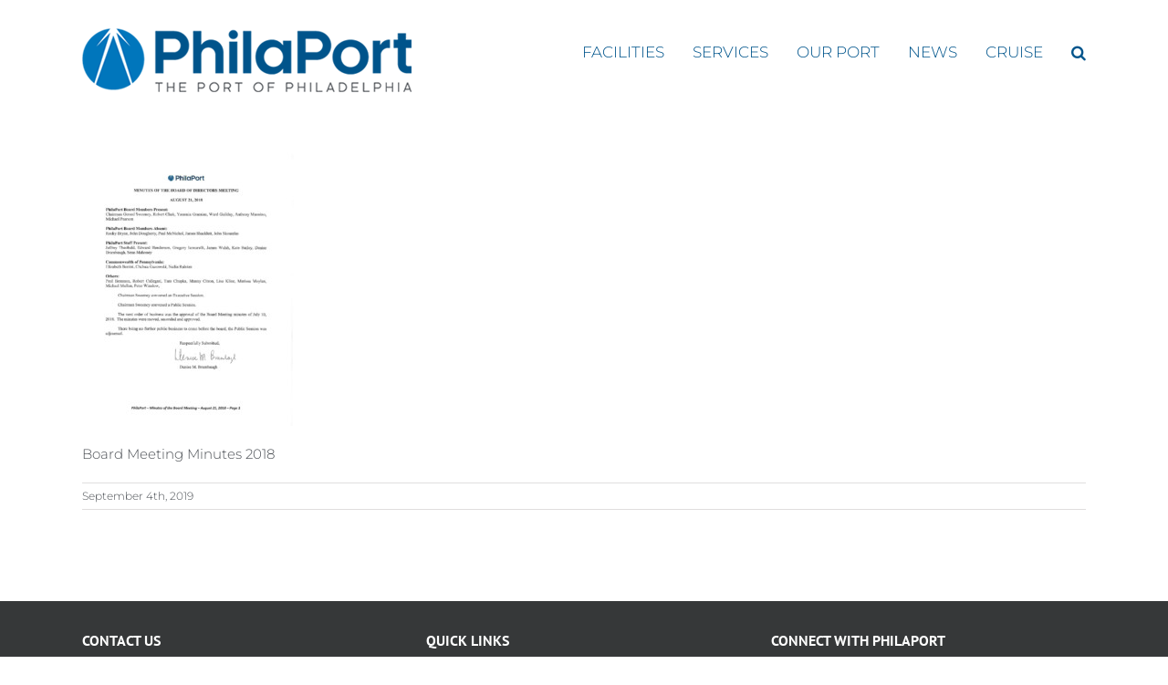

--- FILE ---
content_type: text/plain
request_url: https://www.google-analytics.com/j/collect?v=1&_v=j102&a=366046403&t=pageview&_s=1&dl=https%3A%2F%2Fwww.philaport.com%2Faugust-21-2018%2F&ul=en-us%40posix&dt=August%2021%2C%202018%20%7C%20PhilaPort&sr=1280x720&vp=1280x720&_u=IEBAAEABAAAAACAAI~&jid=1078854071&gjid=1755721338&cid=1917855673.1769302753&tid=UA-76064534-1&_gid=102313725.1769302753&_r=1&_slc=1&z=826900238
body_size: -450
content:
2,cG-60YS1MLRX1